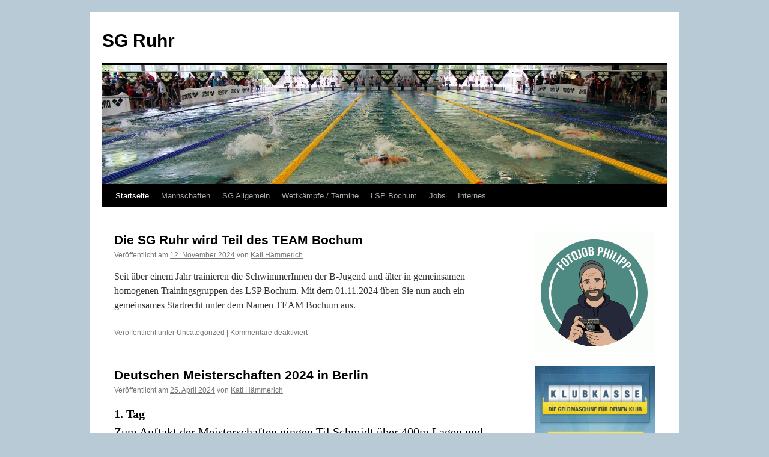

--- FILE ---
content_type: text/html; charset=UTF-8
request_url: https://sgruhr.de/
body_size: 20454
content:
<!DOCTYPE html>
<html lang="de" prefix="og: https://ogp.me/ns#">
<head>
<meta charset="UTF-8" />
<title>
SG Ruhr -SG Ruhr	</title>
<link rel="profile" href="https://gmpg.org/xfn/11" />
<link rel="stylesheet" type="text/css" media="all" href="https://sgruhr.de/wp-content/themes/twentyten/style.css?ver=20251202" />
<link rel="pingback" href="https://sgruhr.de/xmlrpc.php">
<meta name="dlm-version" content="5.1.6">
<!-- Suchmaschinen-Optimierung durch Rank Math PRO - https://rankmath.com/ -->
<meta name="robots" content="index, follow"/>
<link rel="canonical" href="https://sgruhr.de" />
<link rel="next" href="https://sgruhr.de/page/2" />
<meta property="og:locale" content="de_DE" />
<meta property="og:type" content="website" />
<meta property="og:title" content="SG Ruhr -" />
<meta property="og:url" content="https://sgruhr.de" />
<meta property="og:site_name" content="SG Ruhr" />
<meta name="twitter:card" content="summary_large_image" />
<meta name="twitter:title" content="SG Ruhr -" />
<script type="application/ld+json" class="rank-math-schema">{"@context":"https://schema.org","@graph":[{"@type":"SportsClub","@id":"https://sgruhr.de/#organization","name":"SG Ruhr","url":"https://sgruhr.de","logo":{"@type":"ImageObject","@id":"https://sgruhr.de/#logo","url":"https://sgruhr.de/wp-content/uploads/2021/12/Logo-SGRuhr-quadrat-weiss-500x500-1.png","contentUrl":"https://sgruhr.de/wp-content/uploads/2021/12/Logo-SGRuhr-quadrat-weiss-500x500-1.png","caption":"SG Ruhr","inLanguage":"de","width":"500","height":"500"},"openingHours":["Monday,Tuesday,Wednesday,Thursday,Friday,Saturday,Sunday 09:00-17:00"],"image":{"@id":"https://sgruhr.de/#logo"}},{"@type":"WebSite","@id":"https://sgruhr.de/#website","url":"https://sgruhr.de","name":"SG Ruhr","publisher":{"@id":"https://sgruhr.de/#organization"},"inLanguage":"de","potentialAction":{"@type":"SearchAction","target":"https://sgruhr.de/?s={search_term_string}","query-input":"required name=search_term_string"}},{"@type":"CollectionPage","@id":"https://sgruhr.de#webpage","url":"https://sgruhr.de","name":"SG Ruhr -","about":{"@id":"https://sgruhr.de/#organization"},"isPartOf":{"@id":"https://sgruhr.de/#website"},"inLanguage":"de"}]}</script>
<!-- /Rank Math WordPress SEO Plugin -->

<link rel='dns-prefetch' href='//secure.gravatar.com' />
<link rel='dns-prefetch' href='//stats.wp.com' />
<link rel='dns-prefetch' href='//v0.wordpress.com' />
<link rel="alternate" type="application/rss+xml" title="SG Ruhr &raquo; Feed" href="https://sgruhr.de/feed" />
<link rel="alternate" type="application/rss+xml" title="SG Ruhr &raquo; Kommentar-Feed" href="https://sgruhr.de/comments/feed" />
<style id='wp-img-auto-sizes-contain-inline-css' type='text/css'>
img:is([sizes=auto i],[sizes^="auto," i]){contain-intrinsic-size:3000px 1500px}
/*# sourceURL=wp-img-auto-sizes-contain-inline-css */
</style>
<style id='wp-emoji-styles-inline-css' type='text/css'>

	img.wp-smiley, img.emoji {
		display: inline !important;
		border: none !important;
		box-shadow: none !important;
		height: 1em !important;
		width: 1em !important;
		margin: 0 0.07em !important;
		vertical-align: -0.1em !important;
		background: none !important;
		padding: 0 !important;
	}
/*# sourceURL=wp-emoji-styles-inline-css */
</style>
<style id='wp-block-library-inline-css' type='text/css'>
:root{--wp-block-synced-color:#7a00df;--wp-block-synced-color--rgb:122,0,223;--wp-bound-block-color:var(--wp-block-synced-color);--wp-editor-canvas-background:#ddd;--wp-admin-theme-color:#007cba;--wp-admin-theme-color--rgb:0,124,186;--wp-admin-theme-color-darker-10:#006ba1;--wp-admin-theme-color-darker-10--rgb:0,107,160.5;--wp-admin-theme-color-darker-20:#005a87;--wp-admin-theme-color-darker-20--rgb:0,90,135;--wp-admin-border-width-focus:2px}@media (min-resolution:192dpi){:root{--wp-admin-border-width-focus:1.5px}}.wp-element-button{cursor:pointer}:root .has-very-light-gray-background-color{background-color:#eee}:root .has-very-dark-gray-background-color{background-color:#313131}:root .has-very-light-gray-color{color:#eee}:root .has-very-dark-gray-color{color:#313131}:root .has-vivid-green-cyan-to-vivid-cyan-blue-gradient-background{background:linear-gradient(135deg,#00d084,#0693e3)}:root .has-purple-crush-gradient-background{background:linear-gradient(135deg,#34e2e4,#4721fb 50%,#ab1dfe)}:root .has-hazy-dawn-gradient-background{background:linear-gradient(135deg,#faaca8,#dad0ec)}:root .has-subdued-olive-gradient-background{background:linear-gradient(135deg,#fafae1,#67a671)}:root .has-atomic-cream-gradient-background{background:linear-gradient(135deg,#fdd79a,#004a59)}:root .has-nightshade-gradient-background{background:linear-gradient(135deg,#330968,#31cdcf)}:root .has-midnight-gradient-background{background:linear-gradient(135deg,#020381,#2874fc)}:root{--wp--preset--font-size--normal:16px;--wp--preset--font-size--huge:42px}.has-regular-font-size{font-size:1em}.has-larger-font-size{font-size:2.625em}.has-normal-font-size{font-size:var(--wp--preset--font-size--normal)}.has-huge-font-size{font-size:var(--wp--preset--font-size--huge)}.has-text-align-center{text-align:center}.has-text-align-left{text-align:left}.has-text-align-right{text-align:right}.has-fit-text{white-space:nowrap!important}#end-resizable-editor-section{display:none}.aligncenter{clear:both}.items-justified-left{justify-content:flex-start}.items-justified-center{justify-content:center}.items-justified-right{justify-content:flex-end}.items-justified-space-between{justify-content:space-between}.screen-reader-text{border:0;clip-path:inset(50%);height:1px;margin:-1px;overflow:hidden;padding:0;position:absolute;width:1px;word-wrap:normal!important}.screen-reader-text:focus{background-color:#ddd;clip-path:none;color:#444;display:block;font-size:1em;height:auto;left:5px;line-height:normal;padding:15px 23px 14px;text-decoration:none;top:5px;width:auto;z-index:100000}html :where(.has-border-color){border-style:solid}html :where([style*=border-top-color]){border-top-style:solid}html :where([style*=border-right-color]){border-right-style:solid}html :where([style*=border-bottom-color]){border-bottom-style:solid}html :where([style*=border-left-color]){border-left-style:solid}html :where([style*=border-width]){border-style:solid}html :where([style*=border-top-width]){border-top-style:solid}html :where([style*=border-right-width]){border-right-style:solid}html :where([style*=border-bottom-width]){border-bottom-style:solid}html :where([style*=border-left-width]){border-left-style:solid}html :where(img[class*=wp-image-]){height:auto;max-width:100%}:where(figure){margin:0 0 1em}html :where(.is-position-sticky){--wp-admin--admin-bar--position-offset:var(--wp-admin--admin-bar--height,0px)}@media screen and (max-width:600px){html :where(.is-position-sticky){--wp-admin--admin-bar--position-offset:0px}}

/*# sourceURL=wp-block-library-inline-css */
</style><style id='wp-block-heading-inline-css' type='text/css'>
h1:where(.wp-block-heading).has-background,h2:where(.wp-block-heading).has-background,h3:where(.wp-block-heading).has-background,h4:where(.wp-block-heading).has-background,h5:where(.wp-block-heading).has-background,h6:where(.wp-block-heading).has-background{padding:1.25em 2.375em}h1.has-text-align-left[style*=writing-mode]:where([style*=vertical-lr]),h1.has-text-align-right[style*=writing-mode]:where([style*=vertical-rl]),h2.has-text-align-left[style*=writing-mode]:where([style*=vertical-lr]),h2.has-text-align-right[style*=writing-mode]:where([style*=vertical-rl]),h3.has-text-align-left[style*=writing-mode]:where([style*=vertical-lr]),h3.has-text-align-right[style*=writing-mode]:where([style*=vertical-rl]),h4.has-text-align-left[style*=writing-mode]:where([style*=vertical-lr]),h4.has-text-align-right[style*=writing-mode]:where([style*=vertical-rl]),h5.has-text-align-left[style*=writing-mode]:where([style*=vertical-lr]),h5.has-text-align-right[style*=writing-mode]:where([style*=vertical-rl]),h6.has-text-align-left[style*=writing-mode]:where([style*=vertical-lr]),h6.has-text-align-right[style*=writing-mode]:where([style*=vertical-rl]){rotate:180deg}
/*# sourceURL=https://sgruhr.de/wp-includes/blocks/heading/style.min.css */
</style>
<style id='wp-block-paragraph-inline-css' type='text/css'>
.is-small-text{font-size:.875em}.is-regular-text{font-size:1em}.is-large-text{font-size:2.25em}.is-larger-text{font-size:3em}.has-drop-cap:not(:focus):first-letter{float:left;font-size:8.4em;font-style:normal;font-weight:100;line-height:.68;margin:.05em .1em 0 0;text-transform:uppercase}body.rtl .has-drop-cap:not(:focus):first-letter{float:none;margin-left:.1em}p.has-drop-cap.has-background{overflow:hidden}:root :where(p.has-background){padding:1.25em 2.375em}:where(p.has-text-color:not(.has-link-color)) a{color:inherit}p.has-text-align-left[style*="writing-mode:vertical-lr"],p.has-text-align-right[style*="writing-mode:vertical-rl"]{rotate:180deg}
/*# sourceURL=https://sgruhr.de/wp-includes/blocks/paragraph/style.min.css */
</style>
<style id='global-styles-inline-css' type='text/css'>
:root{--wp--preset--aspect-ratio--square: 1;--wp--preset--aspect-ratio--4-3: 4/3;--wp--preset--aspect-ratio--3-4: 3/4;--wp--preset--aspect-ratio--3-2: 3/2;--wp--preset--aspect-ratio--2-3: 2/3;--wp--preset--aspect-ratio--16-9: 16/9;--wp--preset--aspect-ratio--9-16: 9/16;--wp--preset--color--black: #000;--wp--preset--color--cyan-bluish-gray: #abb8c3;--wp--preset--color--white: #fff;--wp--preset--color--pale-pink: #f78da7;--wp--preset--color--vivid-red: #cf2e2e;--wp--preset--color--luminous-vivid-orange: #ff6900;--wp--preset--color--luminous-vivid-amber: #fcb900;--wp--preset--color--light-green-cyan: #7bdcb5;--wp--preset--color--vivid-green-cyan: #00d084;--wp--preset--color--pale-cyan-blue: #8ed1fc;--wp--preset--color--vivid-cyan-blue: #0693e3;--wp--preset--color--vivid-purple: #9b51e0;--wp--preset--color--blue: #0066cc;--wp--preset--color--medium-gray: #666;--wp--preset--color--light-gray: #f1f1f1;--wp--preset--gradient--vivid-cyan-blue-to-vivid-purple: linear-gradient(135deg,rgb(6,147,227) 0%,rgb(155,81,224) 100%);--wp--preset--gradient--light-green-cyan-to-vivid-green-cyan: linear-gradient(135deg,rgb(122,220,180) 0%,rgb(0,208,130) 100%);--wp--preset--gradient--luminous-vivid-amber-to-luminous-vivid-orange: linear-gradient(135deg,rgb(252,185,0) 0%,rgb(255,105,0) 100%);--wp--preset--gradient--luminous-vivid-orange-to-vivid-red: linear-gradient(135deg,rgb(255,105,0) 0%,rgb(207,46,46) 100%);--wp--preset--gradient--very-light-gray-to-cyan-bluish-gray: linear-gradient(135deg,rgb(238,238,238) 0%,rgb(169,184,195) 100%);--wp--preset--gradient--cool-to-warm-spectrum: linear-gradient(135deg,rgb(74,234,220) 0%,rgb(151,120,209) 20%,rgb(207,42,186) 40%,rgb(238,44,130) 60%,rgb(251,105,98) 80%,rgb(254,248,76) 100%);--wp--preset--gradient--blush-light-purple: linear-gradient(135deg,rgb(255,206,236) 0%,rgb(152,150,240) 100%);--wp--preset--gradient--blush-bordeaux: linear-gradient(135deg,rgb(254,205,165) 0%,rgb(254,45,45) 50%,rgb(107,0,62) 100%);--wp--preset--gradient--luminous-dusk: linear-gradient(135deg,rgb(255,203,112) 0%,rgb(199,81,192) 50%,rgb(65,88,208) 100%);--wp--preset--gradient--pale-ocean: linear-gradient(135deg,rgb(255,245,203) 0%,rgb(182,227,212) 50%,rgb(51,167,181) 100%);--wp--preset--gradient--electric-grass: linear-gradient(135deg,rgb(202,248,128) 0%,rgb(113,206,126) 100%);--wp--preset--gradient--midnight: linear-gradient(135deg,rgb(2,3,129) 0%,rgb(40,116,252) 100%);--wp--preset--font-size--small: 13px;--wp--preset--font-size--medium: 20px;--wp--preset--font-size--large: 36px;--wp--preset--font-size--x-large: 42px;--wp--preset--spacing--20: 0.44rem;--wp--preset--spacing--30: 0.67rem;--wp--preset--spacing--40: 1rem;--wp--preset--spacing--50: 1.5rem;--wp--preset--spacing--60: 2.25rem;--wp--preset--spacing--70: 3.38rem;--wp--preset--spacing--80: 5.06rem;--wp--preset--shadow--natural: 6px 6px 9px rgba(0, 0, 0, 0.2);--wp--preset--shadow--deep: 12px 12px 50px rgba(0, 0, 0, 0.4);--wp--preset--shadow--sharp: 6px 6px 0px rgba(0, 0, 0, 0.2);--wp--preset--shadow--outlined: 6px 6px 0px -3px rgb(255, 255, 255), 6px 6px rgb(0, 0, 0);--wp--preset--shadow--crisp: 6px 6px 0px rgb(0, 0, 0);}:where(.is-layout-flex){gap: 0.5em;}:where(.is-layout-grid){gap: 0.5em;}body .is-layout-flex{display: flex;}.is-layout-flex{flex-wrap: wrap;align-items: center;}.is-layout-flex > :is(*, div){margin: 0;}body .is-layout-grid{display: grid;}.is-layout-grid > :is(*, div){margin: 0;}:where(.wp-block-columns.is-layout-flex){gap: 2em;}:where(.wp-block-columns.is-layout-grid){gap: 2em;}:where(.wp-block-post-template.is-layout-flex){gap: 1.25em;}:where(.wp-block-post-template.is-layout-grid){gap: 1.25em;}.has-black-color{color: var(--wp--preset--color--black) !important;}.has-cyan-bluish-gray-color{color: var(--wp--preset--color--cyan-bluish-gray) !important;}.has-white-color{color: var(--wp--preset--color--white) !important;}.has-pale-pink-color{color: var(--wp--preset--color--pale-pink) !important;}.has-vivid-red-color{color: var(--wp--preset--color--vivid-red) !important;}.has-luminous-vivid-orange-color{color: var(--wp--preset--color--luminous-vivid-orange) !important;}.has-luminous-vivid-amber-color{color: var(--wp--preset--color--luminous-vivid-amber) !important;}.has-light-green-cyan-color{color: var(--wp--preset--color--light-green-cyan) !important;}.has-vivid-green-cyan-color{color: var(--wp--preset--color--vivid-green-cyan) !important;}.has-pale-cyan-blue-color{color: var(--wp--preset--color--pale-cyan-blue) !important;}.has-vivid-cyan-blue-color{color: var(--wp--preset--color--vivid-cyan-blue) !important;}.has-vivid-purple-color{color: var(--wp--preset--color--vivid-purple) !important;}.has-black-background-color{background-color: var(--wp--preset--color--black) !important;}.has-cyan-bluish-gray-background-color{background-color: var(--wp--preset--color--cyan-bluish-gray) !important;}.has-white-background-color{background-color: var(--wp--preset--color--white) !important;}.has-pale-pink-background-color{background-color: var(--wp--preset--color--pale-pink) !important;}.has-vivid-red-background-color{background-color: var(--wp--preset--color--vivid-red) !important;}.has-luminous-vivid-orange-background-color{background-color: var(--wp--preset--color--luminous-vivid-orange) !important;}.has-luminous-vivid-amber-background-color{background-color: var(--wp--preset--color--luminous-vivid-amber) !important;}.has-light-green-cyan-background-color{background-color: var(--wp--preset--color--light-green-cyan) !important;}.has-vivid-green-cyan-background-color{background-color: var(--wp--preset--color--vivid-green-cyan) !important;}.has-pale-cyan-blue-background-color{background-color: var(--wp--preset--color--pale-cyan-blue) !important;}.has-vivid-cyan-blue-background-color{background-color: var(--wp--preset--color--vivid-cyan-blue) !important;}.has-vivid-purple-background-color{background-color: var(--wp--preset--color--vivid-purple) !important;}.has-black-border-color{border-color: var(--wp--preset--color--black) !important;}.has-cyan-bluish-gray-border-color{border-color: var(--wp--preset--color--cyan-bluish-gray) !important;}.has-white-border-color{border-color: var(--wp--preset--color--white) !important;}.has-pale-pink-border-color{border-color: var(--wp--preset--color--pale-pink) !important;}.has-vivid-red-border-color{border-color: var(--wp--preset--color--vivid-red) !important;}.has-luminous-vivid-orange-border-color{border-color: var(--wp--preset--color--luminous-vivid-orange) !important;}.has-luminous-vivid-amber-border-color{border-color: var(--wp--preset--color--luminous-vivid-amber) !important;}.has-light-green-cyan-border-color{border-color: var(--wp--preset--color--light-green-cyan) !important;}.has-vivid-green-cyan-border-color{border-color: var(--wp--preset--color--vivid-green-cyan) !important;}.has-pale-cyan-blue-border-color{border-color: var(--wp--preset--color--pale-cyan-blue) !important;}.has-vivid-cyan-blue-border-color{border-color: var(--wp--preset--color--vivid-cyan-blue) !important;}.has-vivid-purple-border-color{border-color: var(--wp--preset--color--vivid-purple) !important;}.has-vivid-cyan-blue-to-vivid-purple-gradient-background{background: var(--wp--preset--gradient--vivid-cyan-blue-to-vivid-purple) !important;}.has-light-green-cyan-to-vivid-green-cyan-gradient-background{background: var(--wp--preset--gradient--light-green-cyan-to-vivid-green-cyan) !important;}.has-luminous-vivid-amber-to-luminous-vivid-orange-gradient-background{background: var(--wp--preset--gradient--luminous-vivid-amber-to-luminous-vivid-orange) !important;}.has-luminous-vivid-orange-to-vivid-red-gradient-background{background: var(--wp--preset--gradient--luminous-vivid-orange-to-vivid-red) !important;}.has-very-light-gray-to-cyan-bluish-gray-gradient-background{background: var(--wp--preset--gradient--very-light-gray-to-cyan-bluish-gray) !important;}.has-cool-to-warm-spectrum-gradient-background{background: var(--wp--preset--gradient--cool-to-warm-spectrum) !important;}.has-blush-light-purple-gradient-background{background: var(--wp--preset--gradient--blush-light-purple) !important;}.has-blush-bordeaux-gradient-background{background: var(--wp--preset--gradient--blush-bordeaux) !important;}.has-luminous-dusk-gradient-background{background: var(--wp--preset--gradient--luminous-dusk) !important;}.has-pale-ocean-gradient-background{background: var(--wp--preset--gradient--pale-ocean) !important;}.has-electric-grass-gradient-background{background: var(--wp--preset--gradient--electric-grass) !important;}.has-midnight-gradient-background{background: var(--wp--preset--gradient--midnight) !important;}.has-small-font-size{font-size: var(--wp--preset--font-size--small) !important;}.has-medium-font-size{font-size: var(--wp--preset--font-size--medium) !important;}.has-large-font-size{font-size: var(--wp--preset--font-size--large) !important;}.has-x-large-font-size{font-size: var(--wp--preset--font-size--x-large) !important;}
/*# sourceURL=global-styles-inline-css */
</style>

<style id='classic-theme-styles-inline-css' type='text/css'>
/*! This file is auto-generated */
.wp-block-button__link{color:#fff;background-color:#32373c;border-radius:9999px;box-shadow:none;text-decoration:none;padding:calc(.667em + 2px) calc(1.333em + 2px);font-size:1.125em}.wp-block-file__button{background:#32373c;color:#fff;text-decoration:none}
/*# sourceURL=/wp-includes/css/classic-themes.min.css */
</style>
<link rel='stylesheet' id='gdm-gutenberg-block-backend-js-css' href='https://sgruhr.de/wp-content/plugins/google-drive-embedder/css/gdm-blocks.css?ver=5.3.0' type='text/css' media='all' />
<link rel='stylesheet' id='default-icon-styles-css' href='https://sgruhr.de/wp-content/plugins/svg-vector-icon-plugin/public/../admin/css/wordpress-svg-icon-plugin-style.min.css?ver=6.9' type='text/css' media='all' />
<link rel='stylesheet' id='if-menu-site-css-css' href='https://sgruhr.de/wp-content/plugins/if-menu/assets/if-menu-site.css?ver=6.9' type='text/css' media='all' />
<link rel='stylesheet' id='twentyten-block-style-css' href='https://sgruhr.de/wp-content/themes/twentyten/blocks.css?ver=20250220' type='text/css' media='all' />
<link rel='stylesheet' id='wp-members-css' href='https://sgruhr.de/wp-content/plugins/wp-members/assets/css/forms/generic-no-float.min.css?ver=3.5.5.1' type='text/css' media='all' />
<link rel='stylesheet' id='tablepress-default-css' href='https://sgruhr.de/wp-content/tablepress-combined.min.css?ver=566' type='text/css' media='all' />
<link rel='stylesheet' id='simcal-qtip-css' href='https://sgruhr.de/wp-content/plugins/google-calendar-events/assets/generated/vendor/jquery.qtip.min.css?ver=3.5.9' type='text/css' media='all' />
<link rel='stylesheet' id='simcal-default-calendar-grid-css' href='https://sgruhr.de/wp-content/plugins/google-calendar-events/assets/generated/default-calendar-grid.min.css?ver=3.5.9' type='text/css' media='all' />
<link rel='stylesheet' id='simcal-default-calendar-list-css' href='https://sgruhr.de/wp-content/plugins/google-calendar-events/assets/generated/default-calendar-list.min.css?ver=3.5.9' type='text/css' media='all' />
<link rel='stylesheet' id='tmm-css' href='https://sgruhr.de/wp-content/plugins/team-members/inc/css/tmm_style.css?ver=6.9' type='text/css' media='all' />
<link rel='stylesheet' id='shiftnav-css' href='https://sgruhr.de/wp-content/plugins/shiftnav-responsive-mobile-menu/assets/css/shiftnav.min.css?ver=1.8.2' type='text/css' media='all' />
<link rel='stylesheet' id='shiftnav-font-awesome-css' href='https://sgruhr.de/wp-content/plugins/shiftnav-responsive-mobile-menu/assets/css/fontawesome/css/font-awesome.min.css?ver=1.8.2' type='text/css' media='all' />
<link rel='stylesheet' id='shiftnav-light-css' href='https://sgruhr.de/wp-content/plugins/shiftnav-responsive-mobile-menu/assets/css/skins/light.css?ver=1.8.2' type='text/css' media='all' />
<script type="text/javascript" src="https://sgruhr.de/wp-includes/js/jquery/jquery.min.js?ver=3.7.1" id="jquery-core-js"></script>
<script type="text/javascript" src="https://sgruhr.de/wp-includes/js/jquery/jquery-migrate.min.js?ver=3.4.1" id="jquery-migrate-js"></script>
<link rel="https://api.w.org/" href="https://sgruhr.de/wp-json/" /><link rel="EditURI" type="application/rsd+xml" title="RSD" href="https://sgruhr.de/xmlrpc.php?rsd" />
<meta name="generator" content="WordPress 6.9" />
<link rel='shortlink' href='https://wp.me/afv31' />

		<!-- ShiftNav CSS
	================================================================ -->
		<style type="text/css" id="shiftnav-dynamic-css">
				@media only screen and (min-width:900px){ #shiftnav-toggle-main, .shiftnav-toggle-mobile{ display:none; } .shiftnav-wrap { padding-top:0 !important; } }

/* Status: Loaded from Transient */
		</style>
		<!-- end ShiftNav CSS -->

		<style>img#wpstats{display:none}</style>
		
        <script type="text/javascript">
            var jQueryMigrateHelperHasSentDowngrade = false;

			window.onerror = function( msg, url, line, col, error ) {
				// Break out early, do not processing if a downgrade reqeust was already sent.
				if ( jQueryMigrateHelperHasSentDowngrade ) {
					return true;
                }

				var xhr = new XMLHttpRequest();
				var nonce = 'c0c352910d';
				var jQueryFunctions = [
					'andSelf',
					'browser',
					'live',
					'boxModel',
					'support.boxModel',
					'size',
					'swap',
					'clean',
					'sub',
                ];
				var match_pattern = /\)\.(.+?) is not a function/;
                var erroredFunction = msg.match( match_pattern );

                // If there was no matching functions, do not try to downgrade.
                if ( null === erroredFunction || typeof erroredFunction !== 'object' || typeof erroredFunction[1] === "undefined" || -1 === jQueryFunctions.indexOf( erroredFunction[1] ) ) {
                    return true;
                }

                // Set that we've now attempted a downgrade request.
                jQueryMigrateHelperHasSentDowngrade = true;

				xhr.open( 'POST', 'https://sgruhr.de/wp-admin/admin-ajax.php' );
				xhr.setRequestHeader( 'Content-Type', 'application/x-www-form-urlencoded' );
				xhr.onload = function () {
					var response,
                        reload = false;

					if ( 200 === xhr.status ) {
                        try {
                        	response = JSON.parse( xhr.response );

                        	reload = response.data.reload;
                        } catch ( e ) {
                        	reload = false;
                        }
                    }

					// Automatically reload the page if a deprecation caused an automatic downgrade, ensure visitors get the best possible experience.
					if ( reload ) {
						location.reload();
                    }
				};

				xhr.send( encodeURI( 'action=jquery-migrate-downgrade-version&_wpnonce=' + nonce ) );

				// Suppress error alerts in older browsers
				return true;
			}
        </script>

		<style data-context="foundation-flickity-css">/*! Flickity v2.0.2
http://flickity.metafizzy.co
---------------------------------------------- */.flickity-enabled{position:relative}.flickity-enabled:focus{outline:0}.flickity-viewport{overflow:hidden;position:relative;height:100%}.flickity-slider{position:absolute;width:100%;height:100%}.flickity-enabled.is-draggable{-webkit-tap-highlight-color:transparent;tap-highlight-color:transparent;-webkit-user-select:none;-moz-user-select:none;-ms-user-select:none;user-select:none}.flickity-enabled.is-draggable .flickity-viewport{cursor:move;cursor:-webkit-grab;cursor:grab}.flickity-enabled.is-draggable .flickity-viewport.is-pointer-down{cursor:-webkit-grabbing;cursor:grabbing}.flickity-prev-next-button{position:absolute;top:50%;width:44px;height:44px;border:none;border-radius:50%;background:#fff;background:hsla(0,0%,100%,.75);cursor:pointer;-webkit-transform:translateY(-50%);transform:translateY(-50%)}.flickity-prev-next-button:hover{background:#fff}.flickity-prev-next-button:focus{outline:0;box-shadow:0 0 0 5px #09f}.flickity-prev-next-button:active{opacity:.6}.flickity-prev-next-button.previous{left:10px}.flickity-prev-next-button.next{right:10px}.flickity-rtl .flickity-prev-next-button.previous{left:auto;right:10px}.flickity-rtl .flickity-prev-next-button.next{right:auto;left:10px}.flickity-prev-next-button:disabled{opacity:.3;cursor:auto}.flickity-prev-next-button svg{position:absolute;left:20%;top:20%;width:60%;height:60%}.flickity-prev-next-button .arrow{fill:#333}.flickity-page-dots{position:absolute;width:100%;bottom:-25px;padding:0;margin:0;list-style:none;text-align:center;line-height:1}.flickity-rtl .flickity-page-dots{direction:rtl}.flickity-page-dots .dot{display:inline-block;width:10px;height:10px;margin:0 8px;background:#333;border-radius:50%;opacity:.25;cursor:pointer}.flickity-page-dots .dot.is-selected{opacity:1}</style><style data-context="foundation-slideout-css">.slideout-menu{position:fixed;left:0;top:0;bottom:0;right:auto;z-index:0;width:256px;overflow-y:auto;-webkit-overflow-scrolling:touch;display:none}.slideout-menu.pushit-right{left:auto;right:0}.slideout-panel{position:relative;z-index:1;will-change:transform}.slideout-open,.slideout-open .slideout-panel,.slideout-open body{overflow:hidden}.slideout-open .slideout-menu{display:block}.pushit{display:none}</style><style type="text/css" id="custom-background-css">
body.custom-background { background-color: #b8cad6; }
</style>
	<link rel="icon" href="https://sgruhr.de/wp-content/uploads/2018/03/cropped-Logo-SGRuhr-quadrat-blank-600x600-32x32.png" sizes="32x32" />
<link rel="icon" href="https://sgruhr.de/wp-content/uploads/2018/03/cropped-Logo-SGRuhr-quadrat-blank-600x600-192x192.png" sizes="192x192" />
<link rel="apple-touch-icon" href="https://sgruhr.de/wp-content/uploads/2018/03/cropped-Logo-SGRuhr-quadrat-blank-600x600-180x180.png" />
<meta name="msapplication-TileImage" content="https://sgruhr.de/wp-content/uploads/2018/03/cropped-Logo-SGRuhr-quadrat-blank-600x600-270x270.png" />
<style>.ios7.web-app-mode.has-fixed header{ background-color: rgba(79,157,221,.88);}</style>		<style type="text/css" id="wp-custom-css">
			/*
Füge deinen eigenen CSS-Code nach diesem Kommentar hinter dem abschließenden Schrägstrich ein. 

Klicke auf das Hilfe-Symbol oben, um mehr zu erfahren.
*/		</style>
		</head>

<body class="home blog custom-background wp-theme-twentyten">

	<!-- ShiftNav Main Toggle -->
	<div id="shiftnav-toggle-main" class="shiftnav-toggle-main-align-center shiftnav-toggle-style-burger_only shiftnav-togglebar-gap-auto shiftnav-toggle-edge-left shiftnav-toggle-icon-x"  		><button id="shiftnav-toggle-main-button" class="shiftnav-toggle shiftnav-toggle-shiftnav-main shiftnav-toggle-burger" tabindex="0" 	data-shiftnav-target="shiftnav-main"	aria-label="Toggle Menu"><i class="fa fa-bars"></i></button></div>
	<!-- /#shiftnav-toggle-main -->

	<div id="wrapper" class="hfeed">
		<a href="#content" class="screen-reader-text skip-link">Zum Inhalt springen</a>
	<div id="header">
		<div id="masthead">
			<div id="branding" role="banner">
									<h1 id="site-title">
						<span>
							<a href="https://sgruhr.de/" rel="home" aria-current="page">SG Ruhr</a>
						</span>
					</h1>
					<img src="https://sgruhr.de/wp-content/uploads/2018/04/cropped-IMG_5318_be.jpg" width="940" height="198" alt="SG Ruhr" srcset="https://sgruhr.de/wp-content/uploads/2018/04/cropped-IMG_5318_be.jpg 940w, https://sgruhr.de/wp-content/uploads/2018/04/cropped-IMG_5318_be-300x63.jpg 300w, https://sgruhr.de/wp-content/uploads/2018/04/cropped-IMG_5318_be-768x162.jpg 768w" sizes="(max-width: 940px) 100vw, 940px" decoding="async" fetchpriority="high" />			</div><!-- #branding -->

			<div id="access" role="navigation">
				<div class="menu-header"><ul id="menu-hauptmenue" class="menu"><li id="menu-item-556" class="menu-item menu-item-type-custom menu-item-object-custom current-menu-item current_page_item menu-item-home menu-item-556"><a href="https://sgruhr.de/" aria-current="page">Startseite</a></li>
<li id="menu-item-558" class="menu-item menu-item-type-post_type menu-item-object-page menu-item-has-children menu-item-558"><a href="https://sgruhr.de/mannschaften">Mannschaften</a>
<ul class="sub-menu">
	<li id="menu-item-1105" class="menu-item menu-item-type-post_type menu-item-object-page menu-item-1105"><a href="https://sgruhr.de/mannschaften/1-mannschaft">1. Mannschaft</a></li>
	<li id="menu-item-1110" class="menu-item menu-item-type-post_type menu-item-object-page menu-item-1110"><a href="https://sgruhr.de/mannschaften/2-mannschaft">2. Mannschaft</a></li>
	<li id="menu-item-3851" class="menu-item menu-item-type-post_type menu-item-object-page menu-item-3851"><a href="https://sgruhr.de/mannschaften/2b-mannschaft">2b. Mannschaft</a></li>
	<li id="menu-item-1122" class="menu-item menu-item-type-post_type menu-item-object-page menu-item-1122"><a href="https://sgruhr.de/mannschaften/masters">Masters</a></li>
	<li id="menu-item-1124" class="menu-item menu-item-type-post_type menu-item-object-page menu-item-1124"><a href="https://sgruhr.de/mannschaften/talentteams">Talentteams in den Stammvereinen</a></li>
</ul>
</li>
<li id="menu-item-561" class="menu-item menu-item-type-post_type menu-item-object-page menu-item-has-children menu-item-561"><a href="https://sgruhr.de/sg-allgemein">SG Allgemein</a>
<ul class="sub-menu">
	<li id="menu-item-562" class="menu-item menu-item-type-post_type menu-item-object-page menu-item-562"><a href="https://sgruhr.de/sg-allgemein/vereine">Vereine</a></li>
	<li id="menu-item-563" class="menu-item menu-item-type-post_type menu-item-object-page menu-item-563"><a href="https://sgruhr.de/sg-allgemein/sponsoren-und-partner">Sponsoren und Partner</a></li>
	<li id="menu-item-1810" class="menu-item menu-item-type-post_type menu-item-object-page menu-item-1810"><a href="https://sgruhr.de/sg-allgemein/rekorde">SG-Rekorde</a></li>
	<li id="menu-item-1252" class="menu-item menu-item-type-post_type menu-item-object-page menu-item-has-children menu-item-1252"><a href="https://sgruhr.de/chronik">Chronik</a>
	<ul class="sub-menu">
		<li id="menu-item-1253" class="menu-item menu-item-type-post_type menu-item-object-page menu-item-1253"><a href="https://sgruhr.de/chronik/jahresrueckblick-2017">Jahresrückblick 2017</a></li>
	</ul>
</li>
</ul>
</li>
<li id="menu-item-564" class="menu-item menu-item-type-post_type menu-item-object-page menu-item-has-children menu-item-564"><a href="https://sgruhr.de/wettkaempfe-termine">Wettkämpfe / Termine</a>
<ul class="sub-menu">
	<li id="menu-item-565" class="menu-item menu-item-type-post_type menu-item-object-page menu-item-565"><a href="https://sgruhr.de/wettkaempfe-termine/wettkampfplan">Wettkampfplan</a></li>
	<li id="menu-item-566" class="menu-item menu-item-type-post_type menu-item-object-page menu-item-566"><a href="https://sgruhr.de/wettkaempfe-termine/eigene-wettkaempfe">eigene Wettkämpfe</a></li>
</ul>
</li>
<li id="menu-item-567" class="menu-item menu-item-type-post_type menu-item-object-page menu-item-567"><a href="https://sgruhr.de/stuetzpunkt">LSP Bochum</a></li>
<li id="menu-item-1841" class="menu-item menu-item-type-post_type menu-item-object-page menu-item-1841"><a href="https://sgruhr.de/jobs">Jobs</a></li>
<li id="menu-item-568" class="menu-item menu-item-type-post_type menu-item-object-page menu-item-has-children menu-item-568"><a href="https://sgruhr.de/internes">Internes</a>
<ul class="sub-menu">
	<li id="menu-item-569" class="menu-item menu-item-type-post_type menu-item-object-page menu-item-569"><a href="https://sgruhr.de/internes/registrieren">Registrieren</a></li>
	<li id="menu-item-631" class="menu-item menu-item-type-post_type menu-item-object-page menu-item-631"><a href="https://sgruhr.de/internes/zugangsdaten-vergessen">Zugangsdaten vergessen?</a></li>
</ul>
</li>
</ul></div>			</div><!-- #access -->
		</div><!-- #masthead -->
	</div><!-- #header -->

	<div id="main">

		<div id="container">
			<div id="content" role="main">

			
	<div id="nav-above" class="navigation">
			<div class="nav-previous"><a href="https://sgruhr.de/page/2" ><span class="meta-nav">&larr;</span> Ältere Beiträge</a></div>
	
		</div><!-- #nav-above -->



	
			<div id="post-5183" class="post-5183 post type-post status-publish format-standard hentry category-uncategorized">
			<h2 class="entry-title"><a href="https://sgruhr.de/die-sg-ruhr-wird-teil-des-team-bochum" rel="bookmark">Die SG Ruhr wird Teil des TEAM Bochum</a></h2>

			<div class="entry-meta">
				<span class="meta-prep meta-prep-author">Veröffentlicht am</span> <a href="https://sgruhr.de/die-sg-ruhr-wird-teil-des-team-bochum" title="21:00" rel="bookmark"><span class="entry-date">12. November 2024</span></a> <span class="meta-sep">von</span> <span class="author vcard"><a class="url fn n" href="https://sgruhr.de/author/kati" title="Alle Beiträge von Kati Hämmerich anzeigen">Kati Hämmerich</a></span>			</div><!-- .entry-meta -->

					<div class="entry-content">
				
<p>Seit über einem Jahr trainieren die SchwimmerInnen der B-Jugend und älter in gemeinsamen homogenen Trainingsgruppen des LSP Bochum. Mit dem 01.11.2024 üben Sie nun auch ein gemeinsames Startrecht unter dem Namen TEAM Bochum aus. <br></p>



<p></p>
							</div><!-- .entry-content -->
	
			<div class="entry-utility">
									<span class="cat-links">
						<span class="entry-utility-prep entry-utility-prep-cat-links">Veröffentlicht unter</span> <a href="https://sgruhr.de/category/uncategorized" rel="category tag">Uncategorized</a>					</span>
					<span class="meta-sep">|</span>
				
				
				<span class="comments-link"><span>Kommentare deaktiviert<span class="screen-reader-text"> für Die SG Ruhr wird Teil des TEAM Bochum</span></span></span>

							</div><!-- .entry-utility -->
		</div><!-- #post-5183 -->

		
	

	
			<div id="post-5143" class="post-5143 post type-post status-publish format-standard hentry category-uncategorized">
			<h2 class="entry-title"><a href="https://sgruhr.de/deutschen-meisterschaften-2024-in-berlin" rel="bookmark">Deutschen Meisterschaften 2024 in Berlin</a></h2>

			<div class="entry-meta">
				<span class="meta-prep meta-prep-author">Veröffentlicht am</span> <a href="https://sgruhr.de/deutschen-meisterschaften-2024-in-berlin" title="11:15" rel="bookmark"><span class="entry-date">25. April 2024</span></a> <span class="meta-sep">von</span> <span class="author vcard"><a class="url fn n" href="https://sgruhr.de/author/kati" title="Alle Beiträge von Kati Hämmerich anzeigen">Kati Hämmerich</a></span>			</div><!-- .entry-meta -->

					<div class="entry-content">
				
<h2 class="wp-block-heading has-medium-font-size"><strong>1. Tag</strong><br>Zum Auftakt der Meisterschaften gingen Til Schmidt über 400m Lagen und Jarno Bäschnitt über 100m Schmetterling an den Start. <br>Til erreichte in 4:34,65 min das B-Finale und wird heute Nachmittag noch einmal seine Bestzeit versuchen zu toppen.<br>Jarno wurde in 56,39sek, 18. in der U23-Wertung und 25. in der offenen Klasse. <br><strong>1. Finaltag: Til Schmidt wird 2. im B-Finale </strong>                                            In 4:30,65 min konnte er seine Vorlaufleistung noch einmal deutlich steigern. Das bedeutet für Ihn nicht nur neue Bestzeit, sondern er verbesserte damit auch, den von Ihm bereits gehaltenen Vereinsrekord, um 1,66 sek.</h2>
							</div><!-- .entry-content -->
	
			<div class="entry-utility">
									<span class="cat-links">
						<span class="entry-utility-prep entry-utility-prep-cat-links">Veröffentlicht unter</span> <a href="https://sgruhr.de/category/uncategorized" rel="category tag">Uncategorized</a>					</span>
					<span class="meta-sep">|</span>
				
				
				<span class="comments-link"><span>Kommentare deaktiviert<span class="screen-reader-text"> für Deutschen Meisterschaften 2024 in Berlin</span></span></span>

							</div><!-- .entry-utility -->
		</div><!-- #post-5143 -->

		
	

	
			<div id="post-5140" class="post-5140 post type-post status-publish format-standard hentry category-uncategorized">
			<h2 class="entry-title"><a href="https://sgruhr.de/arena-meet-2024-https-swimevents-de-arenameet-ergebnisdienst-arena-meet-2024" rel="bookmark">arena meet 2024</a></h2>

			<div class="entry-meta">
				<span class="meta-prep meta-prep-author">Veröffentlicht am</span> <a href="https://sgruhr.de/arena-meet-2024-https-swimevents-de-arenameet-ergebnisdienst-arena-meet-2024" title="10:59" rel="bookmark"><span class="entry-date">25. April 2024</span></a> <span class="meta-sep">von</span> <span class="author vcard"><a class="url fn n" href="https://sgruhr.de/author/kati" title="Alle Beiträge von Kati Hämmerich anzeigen">Kati Hämmerich</a></span>			</div><!-- .entry-meta -->

					<div class="entry-content">
				
<p></p>



<h1 class="wp-block-heading">https://swimevents.de/arenameet/ergebnisdienst/arena meet 2024</h1>
							</div><!-- .entry-content -->
	
			<div class="entry-utility">
									<span class="cat-links">
						<span class="entry-utility-prep entry-utility-prep-cat-links">Veröffentlicht unter</span> <a href="https://sgruhr.de/category/uncategorized" rel="category tag">Uncategorized</a>					</span>
					<span class="meta-sep">|</span>
				
				
				<span class="comments-link"><span>Kommentare deaktiviert<span class="screen-reader-text"> für arena meet 2024</span></span></span>

							</div><!-- .entry-utility -->
		</div><!-- #post-5140 -->

		
	

	
			<div id="post-5094" class="post-5094 post type-post status-publish format-standard hentry category-uncategorized">
			<h2 class="entry-title"><a href="https://sgruhr.de/sg-ruhr-challenge" rel="bookmark">SG Ruhr Challenge</a></h2>

			<div class="entry-meta">
				<span class="meta-prep meta-prep-author">Veröffentlicht am</span> <a href="https://sgruhr.de/sg-ruhr-challenge" title="22:42" rel="bookmark"><span class="entry-date">6. Februar 2024</span></a> <span class="meta-sep">von</span> <span class="author vcard"><a class="url fn n" href="https://sgruhr.de/author/kati" title="Alle Beiträge von Kati Hämmerich anzeigen">Kati Hämmerich</a></span>			</div><!-- .entry-meta -->

					<div class="entry-content">
				
<p>24.+25.02.2024 im Unibad Bochum <br><br>Neuer Wettkampf in neuem Wertungsformat mit Geldprämien für 15 und mehr erreichten Rudolph Tabellen Punkten . <br><br>Wir arbeiten im SwimEvents zusammen. <br>Ausschreibung und weitere Infos unter</p>



<p><a href="
https://swimevents.de/sg-ruhr-challenge/#sg-ruhr-challenge"><br>https://swimevents.de/sg-ruhr-challenge/#sg-ruhr-challenge</a><br></p>



<p></p>
							</div><!-- .entry-content -->
	
			<div class="entry-utility">
									<span class="cat-links">
						<span class="entry-utility-prep entry-utility-prep-cat-links">Veröffentlicht unter</span> <a href="https://sgruhr.de/category/uncategorized" rel="category tag">Uncategorized</a>					</span>
					<span class="meta-sep">|</span>
				
				
				<span class="comments-link"><span>Kommentare deaktiviert<span class="screen-reader-text"> für SG Ruhr Challenge</span></span></span>

							</div><!-- .entry-utility -->
		</div><!-- #post-5094 -->

		
	

	
			<div id="post-5090" class="post-5090 post type-post status-publish format-standard hentry category-uncategorized">
			<h2 class="entry-title"><a href="https://sgruhr.de/antwerpen" rel="bookmark">Antwerpen</a></h2>

			<div class="entry-meta">
				<span class="meta-prep meta-prep-author">Veröffentlicht am</span> <a href="https://sgruhr.de/antwerpen" title="21:37" rel="bookmark"><span class="entry-date">6. Februar 2024</span></a> <span class="meta-sep">von</span> <span class="author vcard"><a class="url fn n" href="https://sgruhr.de/author/kati" title="Alle Beiträge von Kati Hämmerich anzeigen">Kati Hämmerich</a></span>			</div><!-- .entry-meta -->

					<div class="entry-content">
				
<p><strong>Bochumer Schwimmer nehmen am Wettkampf in Antwerpen teil. </strong></p>



<p> Nàdia Tudó Cubells aus der Trainingsgruppe des Landesstützpunkt  Bochum bereiten sich gerade auf die Weltmeisterschaften Doha vor. Bevor Sie mit Lucas Matzerath mit Ihrem Trainer am morgigen Mittwoch zur WM aufbrechen, hatte die Trainingsgruppe noch einmal im Rahmen der WM Vorbereitung die Wettkampfform beim internationalen Wettkampf im belgischen Antwerpen getestet.</p>



<p>Der Veranstalter hatte für die Finale jeweils mittels Lichtshow eine besondere Stimmung in die große Schwimmhalle gezaubert und durch das namentliche Vorstellen der Finalteilnehmer vor den hohen Zuschauertribünen war es für die Trainingsgruppe ein merklicher Unterschied zu normalen Wettkämpfen.</p>



<p>Jarno Bäschnitt (SV Bochum 03) konnte sich gleich in drei Finals schwimmen. Am Freitag schwamm Jarno über 400m Freistil es nach 4:02,63 min.  im Vorlauf und steigerte sich auf  3:59,46 min. im Finale und konnte somit den 3. Platz im internationalen Feld erreichen. Über  200m Schmetterling wurde er  in 2:05,88 min. Vierter und über 200m Freistil in 1:51,36 min. Fünfter. </p>



<p>Til Schmidt (SV Bochum 03) konnte am Freitag über 100m Schmetterling und 100m Brust neue Bestzeiten erreichen. Leider konnte er am Samstag und Sonntag aus gesundheitlichen Gründen nicht mehr starten. Der Sprint-Spezialist Nicolas Klüttermann (SG Welper) konnte über 100m Schmetterling und 50m, 100m und 200m Freistil bei dem internationalen Wettkampf Erfahrungen sammeln.</p>



<p>Nàdia Tudó Cubells (SG Welper) startete mit 50m Brust und 200m Lagen am Freitag in das Wettkampfwochenende. Im weiteren Verlauf lag dann der Schwerpunkt der Brustschwimmerin auf den 100m Brust am Samstag und den 200m Brust am Sonntag. Mit 1:12,22 qualifizierte sie sich für das Finale und konnte sich dort in 1:11,85 min. mit neuer Bestzeit auf Platz 6 vorarbeiten. Am Sonntag konnte sie sich nach 2:36,62 min. im Vorlauf, im Finale auf 2:35,46 min. (Platz 5) wiederum schneller präsentieren.</p>



<p></p>



<p>&nbsp;</p>
							</div><!-- .entry-content -->
	
			<div class="entry-utility">
									<span class="cat-links">
						<span class="entry-utility-prep entry-utility-prep-cat-links">Veröffentlicht unter</span> <a href="https://sgruhr.de/category/uncategorized" rel="category tag">Uncategorized</a>					</span>
					<span class="meta-sep">|</span>
				
				
				<span class="comments-link"><span>Kommentare deaktiviert<span class="screen-reader-text"> für Antwerpen</span></span></span>

							</div><!-- .entry-utility -->
		</div><!-- #post-5090 -->

		
	

				<div id="nav-below" class="navigation">
									<div class="nav-previous"><a href="https://sgruhr.de/page/2" ><span class="meta-nav">&larr;</span> Ältere Beiträge</a></div>
				
								</div><!-- #nav-below -->
			</div><!-- #content -->
		</div><!-- #container -->


		<div id="primary" class="widget-area" role="complementary">
			<ul class="xoxo">

<li id="media_image-3" class="widget-container widget_media_image"><a href="https://sgruhr.de/sg-allgemein/sponsoren-und-partner"><img width="200" height="200" src="https://sgruhr.de/wp-content/uploads/2022/04/20220410-Sponsoren.gif" class="image wp-image-4492  attachment-full size-full" alt="" style="max-width: 100%; height: auto;" decoding="async" loading="lazy" /></a></li><li id="media_image-4" class="widget-container widget_media_image"><a href="http://www.klubkasse.de/klub-page.html?club_id=2344" target="_blank"><img width="300" height="250" src="https://sgruhr.de/wp-content/uploads/2017/12/Klubkasse-300x250.jpg" class="image wp-image-938  attachment-medium size-medium" alt="" style="max-width: 100%; height: auto;" decoding="async" loading="lazy" /></a></li><li id="widget_wpmemwidget-2" class="widget-container wp-members"><div id="wp-members"><h3 class="widget-title">Anmeldestatus</h3><form name="form" method="post" action="/" id="wpmem_login_widget_form" class="widget_form"><fieldset><label for="log">Benutzername oder E-Mail-Adresse</label><div class="div_text"><input name="log" type="text" id="log" value="" class="username" required  /></div><label for="pwd">Passwort</label><div class="div_text"><input name="pwd" type="password" id="pwd" class="password" required  /></div><p class="galogin" style="cursor: pointer;background: none;box-shadow: none;"><a href="https://accounts.google.com/o/oauth2/auth?response_type=code&amp;redirect_uri=https%3A%2F%2Fsgruhr.de%2Fwp-login.php&amp;client_id=181438909722-c6oithsi231fehma169tuj3doahcv0ts.apps.googleusercontent.com&amp;scope=openid+email+https%3A%2F%2Fwww.googleapis.com%2Fauth%2Fuserinfo.profile&amp;access_type=online&amp;prompt=select_account&amp;state=6bca258b79%257C"><span class="google-apps-header btn_google_signin_dark_normal_web">                        <span class="inner">                            <span class="icon btn_google_signin_dark_normal_web"></span>                            <span style="margin-left:10px">Sign in with Google</span>                        </span>                    </span></a></p><p class='galogin-powered'>Powered by <a href="https://wp-glogin.com/?utm_source=Login%20Form&utm_medium=freemium&utm_campaign=LoginForm" target="_blank">wp-glogin.com</a></p><script>jQuery( document ).ready( function() {let loginform = jQuery( '#loginform,#front-login-form' );let googlelink = jQuery( 'p.galogin' );let poweredby = jQuery( 'p.galogin-powered' );loginform.prepend( "<h3 class='galogin-or'>or</h3>" );if ( poweredby ) {loginform.prepend( poweredby );}loginform.prepend( googlelink );} );</script><p class="submit"><input type="submit" name="wp-submit" class="button button-primary button-large" id="sso_default_login" value="Anmelden über WordPress" /></p><p class="sso-login-or"><span>ODER</span></p><p class="sso-login-link"><a href="/?action=ionos_oauth_register" id="sso-login-link" class="button button-secondary button-large">Anmelden über SSO</a></p><p class="login-form-captcha">                <label><b>Captcha </b> <span class="required">*</span></label>                <div style="clear:both;"></div><div style="clear:both;"></div><img src="[data-uri]" width="100"><label>Geben Sie den obigen Text ein:</label>                <input id="captcha_code" name="captcha_code" size="15" type="text" tabindex="30" />                </p><input type="hidden" name="rememberme" value="forever" /><input type="hidden" name="redirect_to" value="/" /><input type="hidden" name="a" value="login" /><input type="hidden" name="slog" value="true" /><div class="button_div"><input type="submit" name="Submit" class="buttons" value="Anmelden" /> <a href="https://sgruhr.de/internes/zugangsdaten-vergessen/?a=pwdreset">Vergessen?</a>&nbsp; <a href="https://sgruhr.de/internes/registrieren">Registrieren</a></div></fieldset></form></div></li>			</ul>
		</div><!-- #primary .widget-area -->

	</div><!-- #main -->

	<div id="footer" role="contentinfo">
		<div id="colophon">



			<div id="footer-widget-area" role="complementary">

				<div id="first" class="widget-area">
					<ul class="xoxo">
						<li id="text-6" class="widget-container widget_text">			<div class="textwidget"><p><a href="https://sgruhr.de/impressum">Impressum</a></p>
</div>
		</li>					</ul>
				</div><!-- #first .widget-area -->



				<div id="fourth" class="widget-area">
					<ul class="xoxo">
						<li id="text-5" class="widget-container widget_text">			<div class="textwidget"></div>
		</li>					</ul>
				</div><!-- #fourth .widget-area -->

			</div><!-- #footer-widget-area -->

			<div id="site-info">
				<a href="https://sgruhr.de/" rel="home">
					SG Ruhr				</a>
							</div><!-- #site-info -->

			<div id="site-generator">
								<a href="https://de.wordpress.org/" class="imprint" title="Eine semantische, persönliche Publikationsplattform">
					Mit Stolz präsentiert von WordPress.				</a>
			</div><!-- #site-generator -->

		</div><!-- #colophon -->
	</div><!-- #footer -->

</div><!-- #wrapper -->

<script type="speculationrules">
{"prefetch":[{"source":"document","where":{"and":[{"href_matches":"/*"},{"not":{"href_matches":["/wp-*.php","/wp-admin/*","/wp-content/uploads/*","/wp-content/*","/wp-content/plugins/*","/wp-content/themes/twentyten/*","/*\\?(.+)"]}},{"not":{"selector_matches":"a[rel~=\"nofollow\"]"}},{"not":{"selector_matches":".no-prefetch, .no-prefetch a"}}]},"eagerness":"conservative"}]}
</script>
<!-- Powered by WPtouch: 4.3.62 -->


	<!-- ShiftNav #shiftnav-main -->
	<div class="shiftnav shiftnav-nojs shiftnav-shiftnav-main shiftnav-left-edge shiftnav-skin-light shiftnav-transition-standard" id="shiftnav-main" data-shiftnav-id="shiftnav-main">
		<div class="shiftnav-inner">

			
			<nav class="shiftnav-nav"><ul id="menu-hauptmenue-mobil" class="shiftnav-menu shiftnav-targets-default shiftnav-targets-text-default shiftnav-targets-icon-default"><li id="menu-item-4221" class="menu-item menu-item-type-post_type menu-item-object-page menu-item-4221 shiftnav-depth-0"><a class="shiftnav-target"  href="https://sgruhr.de/mannschaften">Mannschaften</a></li><li id="menu-item-4222" class="menu-item menu-item-type-post_type menu-item-object-page menu-item-4222 shiftnav-depth-0"><a class="shiftnav-target"  href="https://sgruhr.de/sg-allgemein">SG Allgemein</a></li><li id="menu-item-4223" class="menu-item menu-item-type-post_type menu-item-object-page menu-item-4223 shiftnav-depth-0"><a class="shiftnav-target"  href="https://sgruhr.de/wettkaempfe-termine">Wettkämpfe / Termine</a></li><li id="menu-item-4224" class="menu-item menu-item-type-post_type menu-item-object-page menu-item-4224 shiftnav-depth-0"><a class="shiftnav-target"  href="https://sgruhr.de/stuetzpunkt">LSP Bochum</a></li><li id="menu-item-4225" class="menu-item menu-item-type-post_type menu-item-object-page menu-item-4225 shiftnav-depth-0"><a class="shiftnav-target"  href="https://sgruhr.de/jobs">Jobs</a></li><li id="menu-item-4226" class="menu-item menu-item-type-post_type menu-item-object-page menu-item-has-children menu-item-4226 shiftnav-sub-always shiftnav-depth-0"><a class="shiftnav-target"  href="https://sgruhr.de/internes">Internes</a>
<ul class="sub-menu sub-menu-1">
<li id="menu-item-4229" class="menu-item menu-item-type-post_type menu-item-object-page menu-item-4229 shiftnav-depth-1"><a class="shiftnav-target"  href="https://sgruhr.de/internes/training">Trainingsbuchung</a></li><li id="menu-item-4228" class="menu-item menu-item-type-post_type menu-item-object-page menu-item-4228 shiftnav-depth-1"><a class="shiftnav-target"  href="https://sgruhr.de/internes/trainingskalender">Trainingskalender</a></li><li id="menu-item-4332" class="menu-item menu-item-type-post_type menu-item-object-page menu-item-4332 shiftnav-depth-1"><a class="shiftnav-target"  href="https://sgruhr.de/internes/wettkampfplanung">Wettkampfplanung</a></li><li class="shiftnav-retract"><button tabindex="0" class="shiftnav-target"><i class="fa fa-chevron-left"></i> Back</button></li></ul>
</li></ul></nav>
			<button class="shiftnav-sr-close shiftnav-sr-only shiftnav-sr-only-focusable">
				&times; Close Panel			</button>

		</div><!-- /.shiftnav-inner -->
	</div><!-- /.shiftnav #shiftnav-main -->


	<script type="text/javascript" id="dlm-xhr-js-extra">
/* <![CDATA[ */
var dlmXHRtranslations = {"error":"An error occurred while trying to download the file. Please try again.","not_found":"Download existiert nicht.","no_file_path":"No file path defined.","no_file_paths":"Dateipfad nicht definiert.","filetype":"Download is not allowed for this file type.","file_access_denied":"Access denied to this file.","access_denied":"Access denied. You do not have permission to download this file.","security_error":"Something is wrong with the file path.","file_not_found":"Datei nicht gefunden."};
//# sourceURL=dlm-xhr-js-extra
/* ]]> */
</script>
<script type="text/javascript" id="dlm-xhr-js-before">
/* <![CDATA[ */
const dlmXHR = {"xhr_links":{"class":["download-link","download-button"]},"prevent_duplicates":true,"ajaxUrl":"https:\/\/sgruhr.de\/wp-admin\/admin-ajax.php"}; dlmXHRinstance = {}; const dlmXHRGlobalLinks = "https://sgruhr.de/download/"; const dlmNonXHRGlobalLinks = []; dlmXHRgif = "https://sgruhr.de/wp-includes/images/spinner.gif"; const dlmXHRProgress = "1"
//# sourceURL=dlm-xhr-js-before
/* ]]> */
</script>
<script type="text/javascript" src="https://sgruhr.de/wp-content/plugins/download-monitor/assets/js/dlm-xhr.min.js?ver=5.1.6" id="dlm-xhr-js"></script>
<script type="text/javascript" src="https://sgruhr.de/wp-content/plugins/google-calendar-events/assets/generated/vendor/jquery.qtip.min.js?ver=3.5.9" id="simcal-qtip-js"></script>
<script type="text/javascript" id="simcal-default-calendar-js-extra">
/* <![CDATA[ */
var simcal_default_calendar = {"ajax_url":"/wp-admin/admin-ajax.php","nonce":"b3451869e4","locale":"de_DE","text_dir":"ltr","months":{"full":["Januar","Februar","M\u00e4rz","April","Mai","Juni","Juli","August","September","Oktober","November","Dezember"],"short":["Jan.","Feb.","M\u00e4rz","Apr.","Mai","Juni","Juli","Aug.","Sep.","Okt.","Nov.","Dez."]},"days":{"full":["Sonntag","Montag","Dienstag","Mittwoch","Donnerstag","Freitag","Samstag"],"short":["So.","Mo.","Di.","Mi.","Do.","Fr.","Sa."]},"meridiem":{"AM":"a.m.","am":"a.m.","PM":"p.m.","pm":"p.m."}};
//# sourceURL=simcal-default-calendar-js-extra
/* ]]> */
</script>
<script type="text/javascript" src="https://sgruhr.de/wp-content/plugins/google-calendar-events/assets/generated/default-calendar.min.js?ver=3.5.9" id="simcal-default-calendar-js"></script>
<script type="text/javascript" id="shiftnav-js-extra">
/* <![CDATA[ */
var shiftnav_data = {"shift_body":"off","shift_body_wrapper":"","lock_body":"on","lock_body_x":"off","open_current":"off","collapse_accordions":"off","scroll_panel":"on","breakpoint":"900","v":"1.8.2","pro":"0","touch_off_close":"on","scroll_offset":"100","disable_transforms":"off","close_on_target_click":"off","scroll_top_boundary":"50","scroll_tolerance":"10","process_uber_segments":"on"};
//# sourceURL=shiftnav-js-extra
/* ]]> */
</script>
<script type="text/javascript" src="https://sgruhr.de/wp-content/plugins/shiftnav-responsive-mobile-menu/assets/js/shiftnav.min.js?ver=1.8.2" id="shiftnav-js"></script>
<script type="text/javascript" id="jetpack-stats-js-before">
/* <![CDATA[ */
_stq = window._stq || [];
_stq.push([ "view", {"v":"ext","blog":"151457631","post":"0","tz":"1","srv":"sgruhr.de","arch_home":"1","j":"1:15.4"} ]);
_stq.push([ "clickTrackerInit", "151457631", "0" ]);
//# sourceURL=jetpack-stats-js-before
/* ]]> */
</script>
<script type="text/javascript" src="https://stats.wp.com/e-202604.js" id="jetpack-stats-js" defer="defer" data-wp-strategy="defer"></script>
<script type="text/javascript" src="https://sgruhr.de/wp-content/plugins/google-calendar-events/assets/generated/vendor/imagesloaded.pkgd.min.js?ver=3.5.9" id="simplecalendar-imagesloaded-js"></script>
<script id="wp-emoji-settings" type="application/json">
{"baseUrl":"https://s.w.org/images/core/emoji/17.0.2/72x72/","ext":".png","svgUrl":"https://s.w.org/images/core/emoji/17.0.2/svg/","svgExt":".svg","source":{"concatemoji":"https://sgruhr.de/wp-includes/js/wp-emoji-release.min.js?ver=6.9"}}
</script>
<script type="module">
/* <![CDATA[ */
/*! This file is auto-generated */
const a=JSON.parse(document.getElementById("wp-emoji-settings").textContent),o=(window._wpemojiSettings=a,"wpEmojiSettingsSupports"),s=["flag","emoji"];function i(e){try{var t={supportTests:e,timestamp:(new Date).valueOf()};sessionStorage.setItem(o,JSON.stringify(t))}catch(e){}}function c(e,t,n){e.clearRect(0,0,e.canvas.width,e.canvas.height),e.fillText(t,0,0);t=new Uint32Array(e.getImageData(0,0,e.canvas.width,e.canvas.height).data);e.clearRect(0,0,e.canvas.width,e.canvas.height),e.fillText(n,0,0);const a=new Uint32Array(e.getImageData(0,0,e.canvas.width,e.canvas.height).data);return t.every((e,t)=>e===a[t])}function p(e,t){e.clearRect(0,0,e.canvas.width,e.canvas.height),e.fillText(t,0,0);var n=e.getImageData(16,16,1,1);for(let e=0;e<n.data.length;e++)if(0!==n.data[e])return!1;return!0}function u(e,t,n,a){switch(t){case"flag":return n(e,"\ud83c\udff3\ufe0f\u200d\u26a7\ufe0f","\ud83c\udff3\ufe0f\u200b\u26a7\ufe0f")?!1:!n(e,"\ud83c\udde8\ud83c\uddf6","\ud83c\udde8\u200b\ud83c\uddf6")&&!n(e,"\ud83c\udff4\udb40\udc67\udb40\udc62\udb40\udc65\udb40\udc6e\udb40\udc67\udb40\udc7f","\ud83c\udff4\u200b\udb40\udc67\u200b\udb40\udc62\u200b\udb40\udc65\u200b\udb40\udc6e\u200b\udb40\udc67\u200b\udb40\udc7f");case"emoji":return!a(e,"\ud83e\u1fac8")}return!1}function f(e,t,n,a){let r;const o=(r="undefined"!=typeof WorkerGlobalScope&&self instanceof WorkerGlobalScope?new OffscreenCanvas(300,150):document.createElement("canvas")).getContext("2d",{willReadFrequently:!0}),s=(o.textBaseline="top",o.font="600 32px Arial",{});return e.forEach(e=>{s[e]=t(o,e,n,a)}),s}function r(e){var t=document.createElement("script");t.src=e,t.defer=!0,document.head.appendChild(t)}a.supports={everything:!0,everythingExceptFlag:!0},new Promise(t=>{let n=function(){try{var e=JSON.parse(sessionStorage.getItem(o));if("object"==typeof e&&"number"==typeof e.timestamp&&(new Date).valueOf()<e.timestamp+604800&&"object"==typeof e.supportTests)return e.supportTests}catch(e){}return null}();if(!n){if("undefined"!=typeof Worker&&"undefined"!=typeof OffscreenCanvas&&"undefined"!=typeof URL&&URL.createObjectURL&&"undefined"!=typeof Blob)try{var e="postMessage("+f.toString()+"("+[JSON.stringify(s),u.toString(),c.toString(),p.toString()].join(",")+"));",a=new Blob([e],{type:"text/javascript"});const r=new Worker(URL.createObjectURL(a),{name:"wpTestEmojiSupports"});return void(r.onmessage=e=>{i(n=e.data),r.terminate(),t(n)})}catch(e){}i(n=f(s,u,c,p))}t(n)}).then(e=>{for(const n in e)a.supports[n]=e[n],a.supports.everything=a.supports.everything&&a.supports[n],"flag"!==n&&(a.supports.everythingExceptFlag=a.supports.everythingExceptFlag&&a.supports[n]);var t;a.supports.everythingExceptFlag=a.supports.everythingExceptFlag&&!a.supports.flag,a.supports.everything||((t=a.source||{}).concatemoji?r(t.concatemoji):t.wpemoji&&t.twemoji&&(r(t.twemoji),r(t.wpemoji)))});
//# sourceURL=https://sgruhr.de/wp-includes/js/wp-emoji-loader.min.js
/* ]]> */
</script>
</body>
</html>


--- FILE ---
content_type: text/css
request_url: https://sgruhr.de/wp-content/tablepress-combined.min.css?ver=566
body_size: 2931
content:
.tablepress{--text-color:#111;--head-text-color:var(--text-color);--head-bg-color:#d9edf7;--odd-text-color:var(--text-color);--odd-bg-color:#fff;--even-text-color:var(--text-color);--even-bg-color:#f9f9f9;--hover-text-color:var(--text-color);--hover-bg-color:#f3f3f3;--border-color:#ddd;--padding:0.5rem;border:none;border-collapse:collapse;border-spacing:0;clear:both;margin:0 auto 1rem;table-layout:auto;width:100%}.tablepress>:not(caption)>*>*{background:none;border:none;box-sizing:border-box;float:none!important;padding:var(--padding);text-align:left;vertical-align:top}.tablepress>:where(thead)+tbody>:where(:not(.child))>*,.tablepress>tbody>*~:where(:not(.child))>*,.tablepress>tfoot>:where(:first-child)>*{border-top:1px solid var(--border-color)}.tablepress>:where(thead,tfoot)>tr>*{background-color:var(--head-bg-color);color:var(--head-text-color);font-weight:700;vertical-align:middle;word-break:normal}.tablepress>:where(tbody)>tr>*{color:var(--text-color)}.tablepress>:where(tbody.row-striping)>:nth-child(odd of :where(:not(.child,.dtrg-group)))+:where(.child)>*,.tablepress>:where(tbody.row-striping)>:nth-child(odd of :where(:not(.child,.dtrg-group)))>*{background-color:var(--odd-bg-color);color:var(--odd-text-color)}.tablepress>:where(tbody.row-striping)>:nth-child(even of :where(:not(.child,.dtrg-group)))+:where(.child)>*,.tablepress>:where(tbody.row-striping)>:nth-child(even of :where(:not(.child,.dtrg-group)))>*{background-color:var(--even-bg-color);color:var(--even-text-color)}.tablepress>.row-hover>tr{content-visibility:auto}.tablepress>.row-hover>tr:has(+.child:hover)>*,.tablepress>.row-hover>tr:hover+:where(.child)>*,.tablepress>.row-hover>tr:where(:not(.dtrg-group)):hover>*{background-color:var(--hover-bg-color);color:var(--hover-text-color)}.tablepress img{border:none;margin:0;max-width:none;padding:0}.tablepress-table-description{clear:both;display:block}.dt-scroll{width:100%}.dt-scroll .tablepress{width:100%!important}div.dt-scroll-body tfoot tr,div.dt-scroll-body thead tr{height:0}div.dt-scroll-body tfoot tr td,div.dt-scroll-body tfoot tr th,div.dt-scroll-body thead tr td,div.dt-scroll-body thead tr th{border-bottom-width:0!important;border-top-width:0!important;height:0!important;padding-bottom:0!important;padding-top:0!important}div.dt-scroll-body tfoot tr td div.dt-scroll-sizing,div.dt-scroll-body tfoot tr th div.dt-scroll-sizing,div.dt-scroll-body thead tr td div.dt-scroll-sizing,div.dt-scroll-body thead tr th div.dt-scroll-sizing{height:0!important;overflow:hidden!important}div.dt-scroll-body>table.dataTable>thead>tr>td,div.dt-scroll-body>table.dataTable>thead>tr>th{overflow:hidden}.tablepress{--head-active-bg-color:#049cdb;--head-active-text-color:var(--head-text-color);--head-sort-arrow-color:var(--head-active-text-color)}.tablepress thead th:active{outline:none}.tablepress thead .dt-orderable-asc .dt-column-order:before,.tablepress thead .dt-ordering-asc .dt-column-order:before{bottom:50%;content:"\25b2"/"";display:block;position:absolute}.tablepress thead .dt-orderable-desc .dt-column-order:after,.tablepress thead .dt-ordering-desc .dt-column-order:after{content:"\25bc"/"";display:block;position:absolute;top:50%}.tablepress thead .dt-orderable-asc .dt-column-order,.tablepress thead .dt-orderable-desc .dt-column-order,.tablepress thead .dt-ordering-asc .dt-column-order,.tablepress thead .dt-ordering-desc .dt-column-order{color:var(--head-sort-arrow-color);font-family:system-ui,-apple-system,Segoe UI,Roboto,Helvetica Neue,Noto Sans,Liberation Sans,Arial,sans-serif!important;font-size:14px;height:24px;line-height:12px;position:relative;width:12px}.tablepress thead .dt-orderable-asc .dt-column-order:after,.tablepress thead .dt-orderable-asc .dt-column-order:before,.tablepress thead .dt-orderable-desc .dt-column-order:after,.tablepress thead .dt-orderable-desc .dt-column-order:before,.tablepress thead .dt-ordering-asc .dt-column-order:after,.tablepress thead .dt-ordering-asc .dt-column-order:before,.tablepress thead .dt-ordering-desc .dt-column-order:after,.tablepress thead .dt-ordering-desc .dt-column-order:before{opacity:.2}.tablepress thead .dt-orderable-asc,.tablepress thead .dt-orderable-desc{cursor:pointer;outline-offset:-2px}.tablepress thead .dt-orderable-asc:hover,.tablepress thead .dt-orderable-desc:hover,.tablepress thead .dt-ordering-asc,.tablepress thead .dt-ordering-desc{background-color:var(--head-active-bg-color);color:var(--head-active-text-color)}.tablepress thead .dt-ordering-asc .dt-column-order:before,.tablepress thead .dt-ordering-desc .dt-column-order:after{opacity:.8}.tablepress tfoot>tr>* .dt-column-footer,.tablepress tfoot>tr>* .dt-column-header,.tablepress thead>tr>* .dt-column-footer,.tablepress thead>tr>* .dt-column-header{align-items:center;display:flex;gap:4px;justify-content:space-between}.tablepress tfoot>tr>* .dt-column-footer .dt-column-title,.tablepress tfoot>tr>* .dt-column-header .dt-column-title,.tablepress thead>tr>* .dt-column-footer .dt-column-title,.tablepress thead>tr>* .dt-column-header .dt-column-title{flex-grow:1}.tablepress tfoot>tr>* .dt-column-footer .dt-column-title:empty,.tablepress tfoot>tr>* .dt-column-header .dt-column-title:empty,.tablepress thead>tr>* .dt-column-footer .dt-column-title:empty,.tablepress thead>tr>* .dt-column-header .dt-column-title:empty{display:none}.tablepress:where(.auto-type-alignment) .dt-right,.tablepress:where(.auto-type-alignment) .dt-type-date,.tablepress:where(.auto-type-alignment) .dt-type-numeric{text-align:right}.tablepress:where(.auto-type-alignment) .dt-right .dt-column-footer,.tablepress:where(.auto-type-alignment) .dt-right .dt-column-header,.tablepress:where(.auto-type-alignment) .dt-type-date .dt-column-footer,.tablepress:where(.auto-type-alignment) .dt-type-date .dt-column-header,.tablepress:where(.auto-type-alignment) .dt-type-numeric .dt-column-footer,.tablepress:where(.auto-type-alignment) .dt-type-numeric .dt-column-header{flex-direction:row-reverse}.dt-container{clear:both;margin-bottom:1rem;position:relative}.dt-container .tablepress{margin-bottom:0}.dt-container .tablepress tfoot:empty{display:none}.dt-container .dt-layout-row{display:flex;flex-direction:row;flex-wrap:wrap;justify-content:space-between}.dt-container .dt-layout-row.dt-layout-table .dt-layout-cell{display:block;width:100%}.dt-container .dt-layout-cell{display:flex;flex-direction:row;flex-wrap:wrap;gap:1em;padding:5px 0}.dt-container .dt-layout-cell.dt-layout-full{align-items:center;justify-content:space-between;width:100%}.dt-container .dt-layout-cell.dt-layout-full>:only-child{margin:auto}.dt-container .dt-layout-cell.dt-layout-start{align-items:center;justify-content:flex-start;margin-right:auto}.dt-container .dt-layout-cell.dt-layout-end{align-items:center;justify-content:flex-end;margin-left:auto}.dt-container .dt-layout-cell:empty{display:none}.dt-container .dt-input,.dt-container label{display:inline;width:auto}.dt-container .dt-input{font-size:inherit;padding:5px}.dt-container .dt-length,.dt-container .dt-search{align-items:center;display:flex;flex-wrap:wrap;gap:5px;justify-content:center}.dt-container .dt-paging .dt-paging-button{background:#0000;border:1px solid #0000;border-radius:2px;box-sizing:border-box;color:inherit!important;cursor:pointer;display:inline-block;font-size:1em;height:32px;margin-left:2px;min-width:32px;padding:0 5px;text-align:center;text-decoration:none!important;vertical-align:middle}.dt-container .dt-paging .dt-paging-button.current,.dt-container .dt-paging .dt-paging-button:hover{border:1px solid #111}.dt-container .dt-paging .dt-paging-button.disabled,.dt-container .dt-paging .dt-paging-button.disabled:active,.dt-container .dt-paging .dt-paging-button.disabled:hover{border:1px solid #0000;color:#0000004d!important;cursor:default;outline:none}.dt-container .dt-paging>.dt-paging-button:first-child{margin-left:0}.dt-container .dt-paging .ellipsis{padding:0 1em}@media screen and (max-width:767px){.dt-container .dt-layout-row{flex-direction:column}.dt-container .dt-layout-cell{flex-direction:column;padding:.5em 0}}
tbody tr:nth-child(even){background-color:#e4ebf2;color:#000}.tablepress tbody td{font-family:Tahoma;font-size:10px;color:#000}.tablepress .row-1 td{font-family:Tahoma;font-size:9px;color:red;text-align:center;background-color:#B4B4B4;color:blue}.tablepress tbody td{text-align:center}.tablepress-id-34 .column-1,.tablepress-id-34 .column-3{width:150px}.tablepress-id-34 .column-2{width:150px}.tablepress-id-34 .column-4{width:650px}.tablepress-id-34 .column-5{width:150px}.tablepress-id-34 .column-6{width:150px}.tablepress-id-34 .column-7,.tablepress-id-34 .column-8,.tablepress-id-34 .column-9{width:30px}.tablepress-id-34{position:relative;left:0}.tablepress-id-34 td{border:1px solid #000}.tablepress-id-1 .column-1,.tablepress-id-1 .column-3{width:150px}.tablepress-id-1 .column-2{width:150px}.tablepress-id-1 .column-4{width:650px}.tablepress-id-1 .column-5{width:150px}.tablepress-id-1 .column-6{width:150px}.tablepress-id-1 .column-7,.tablepress-id-1 .column-8,.tablepress-id-1 .column-9{width:30px}.tablepress-id-1{position:relative;left:0}.tablepress-id-1 td{border:1px solid #000}.tablepress-id-3 .column-1,.tablepress-id-3 .column-3{width:50px}.tablepress-id-3 .column-2{width:100px}.tablepress-id-3 .column-4{width:90px}.tablepress-id-3 .column-5,.tablepress-id-3 .column-6{width:55px}.tablepress-id-3 td{border:1px solid #000}.tablepress-id-3{margin:0 auto 1em}.tablepress-id-5,.tablepress-id-7,.tablepress-id-11 td{border:0 solid #000}.tablepress-id-5 .column-1,.tablepress-id-5 .column-2,.tablepress-id-7 .column-1,.tablepress-id-11 .column-1,.tablepress-id-11 .column-2,.tablepress-id-11 .column-3{width:125px}.tablepress-id-5 .row-1,.tablepress-id-7 .row-1,.tablepress-id-11 .row-1{background-color:#FFF}.tablepress-id-12{position:relative;left:-140px}.tablepress-id-12 td{border:1px solid #000;background-color:#FFF}.tablepress-id-12 .row-2 td,.tablepress-id-12 .row-3 td,.tablepress-id-12 .row-4 td,.tablepress-id-12 .row-11 td{background-color:#d62c2c;color:#aaa}.tablepress-id-12 .row-1 td,.tablepress-id-12 .column-1{font-size:14px}.tablepress-id-12 .column-1{width:120px}.tablepress-id-12 .column-2,.tablepress-id-12 .column-3{width:40px}.tablepress-id-12 .column-6,.tablepress-id-12 .column-5{width:70px}.tablepress-id-12 .column-4,.tablepress-id-12 .column-7{width:120px}.tablepress-id-16{position:relative;left:-140px}.tablepress-id-16 td{border:1px solid #000;background-color:#FFF}.tablepress-id-16 .row-2 td,.tablepress-id-16 .row-3 td,.tablepress-id-16 .row-6 td,.tablepress-id-16 .row-8 td,.tablepress-id-16 .row-10 td,.tablepress-id-16 .row-11 td,.tablepress-id-16 .row-12 td,.tablepress-id-16 .row-13 td{background-color:#ffb5b5}.tablepress-id-16 .column-1{width:120px}.tablepress-id-16 .column-2,.tablepress-id-16 .column-3{width:40px}.tablepress-id-16 .column-4,.tablepress-id-16 .column-5{width:120px}.tablepress-id-17{position:relative;left:-140px}.tablepress-id-17 td{border:1px solid #000;background-color:#FFF}.tablepress-id-17 .row-3 td,.tablepress-id-17 .row-5 td,.tablepress-id-17 .row-9 td,.tablepress-id-17 .row-10 td,.tablepress-id-17 .row-11 td,.tablepress-id-17 .row-12 td,.tablepress-id-17 .row-13 td,.tablepress-id-17 .row-14 td,.tablepress-id-17 .row-15 td,.tablepress-id-17 .row-16 td,.tablepress-id-17 .row-17 td,.tablepress-id-17 .row-18 td,.tablepress-id-17 .row-19 td,.tablepress-id-17 .row-21 td{background-color:#ffb5b5}.tablepress-id-17 .column-1{width:120px}.tablepress-id-17 .column-2,.tablepress-id-17 .column-3{width:40px}.tablepress-id-17 .column-6{width:80px}.tablepress-id-17 .column-5{width:60px}.tablepress-id-17 .column-4,.tablepress-id-17 .column-7{width:120px}.tablepress-id-18{position:relative;left:-140px}.tablepress-id-18 td{border:1px solid #000;background-color:#FFF}.tablepress-id-18 .row-2 td,.tablepress-id-18 .row-6 td,.tablepress-id-18 .row-7 td,.tablepress-id-18 .row-18 td,.tablepress-id-18 .row-19 td,.tablepress-id-18 .row-20 td,.tablepress-id-18 .row-24 td,.tablepress-id-18 .row-26 td,.tablepress-id-18 .row-27 td,.tablepress-id-18 .row-33 td{background-color:#ffb5b5}.tablepress-id-18 .column-1{width:120px}.tablepress-id-18 .column-2,.tablepress-id-18 .column-3{width:40px}.tablepress-id-18 .column-6,.tablepress-id-18 .column-5{width:70px}.tablepress-id-18 .column-4,.tablepress-id-18 .column-7{width:120px}.tablepress-id-17 .column-1{width:120px}.tablepress-id-17 .column-2,.tablepress-id-17 .column-3{width:40px}.tablepress-id-17 .column-6{width:80px}.tablepress-id-17 .column-5{width:60px}.tablepress-id-17 .column-4,.tablepress-id-17 .column-7{width:120px}.tablepress-id-17 td{background-color:#FFF}.tablepress-id-19{position:relative;left:-140px}.tablepress-id-19 td{border:1px solid #000;background-color:#FFF}.tablepress-id-19 .column-1{width:120px}.tablepress-id-19 .column-2,.tablepress-id-19 .column-3{width:40px}.tablepress-id-19 .column-6,.tablepress-id-19 .column-5{width:70px}.tablepress-id-19 .column-4,.tablepress-id-19 .column-7{width:120px}.tablepress-id-24 .column-1,.tablepress-id-24 .column-6{width:150px}.tablepress-id-24 .column-2,.tablepress-id-24 .column-7{width:150px}.tablepress-id-24 .column-3,.tablepress-id-24 .column-8{width:150px}.tablepress-id-24 .column-4,.tablepress-id-24 .column-9{width:150px}.tablepress-id-24 .column-5{width:250px}.tablepress-id-24{position:relative;left:-125px;width:1800px}.tablepress-id-24 td{border:1px solid #000}.tablepress-id-24 .row-2,.tablepress-id-24 .row-3,.tablepress-id-24 .row-4,.tablepress-id-24 .row-5,.tablepress-id-24 .row-6,.tablepress-id-24 .row-7,.tablepress-id-24 .row-9,.tablepress-id-24 .row-10,.tablepress-id-24 .row-11,.tablepress-id-24 .row-13,.tablepress-id-24 .row-14,.tablepress-id-24 .row-15,.tablepress-id-24 .row-17,.tablepress-id-24 .row-18,.tablepress-id-24 .row-19,.tablepress-id-24 .row-21,.tablepress-id-24 .row-22,.tablepress-id-24 .row-23{background-color:#e0ffff}.tablepress-id-24 .row-8,.tablepress-id-24 .row-12,.tablepress-id-24 .row-16,.tablepress-id-24 .row-20{background-color:#FFF}.tablepress-id-23 .column-1,.tablepress-id-23 .column-6{width:150px}.tablepress-id-23 .column-2,.tablepress-id-23 .column-7{width:150px}.tablepress-id-23 .column-3,.tablepress-id-23 .column-8{width:150px}.tablepress-id-23 .column-4,.tablepress-id-23 .column-9{width:150px}.tablepress-id-23 .column-5{width:250px}.tablepress-id-23{position:relative;left:-125px;width:1800px}.tablepress-id-23 td{border:1px solid #000}.tablepress-id-23 .row-2,.tablepress-id-23 .row-3,.tablepress-id-23 .row-4,.tablepress-id-23 .row-5,.tablepress-id-23 .row-6,.tablepress-id-23 .row-7,.tablepress-id-23 .row-9,.tablepress-id-23 .row-10,.tablepress-id-23 .row-11,.tablepress-id-23 .row-13,.tablepress-id-23 .row-14,.tablepress-id-23 .row-15,.tablepress-id-23 .row-17,.tablepress-id-23 .row-18,.tablepress-id-23 .row-19,.tablepress-id-23 .row-21,.tablepress-id-23 .row-22,.tablepress-id-23 .row-23{background-color:#e0ffff}.tablepress-id-23 .row-8,.tablepress-id-23 .row-12,.tablepress-id-23 .row-16,.tablepress-id-23 .row-20{background-color:#FFF}